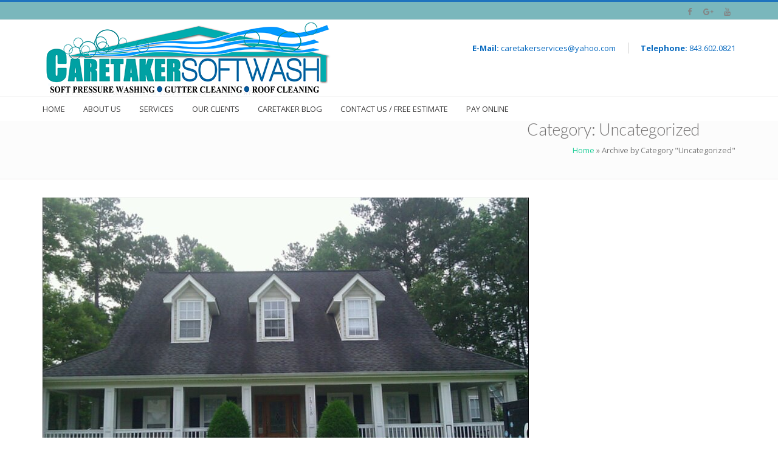

--- FILE ---
content_type: text/css
request_url: https://caretakersoftwash.com/wp-content/themes/artim-theme/assets/css/artim-custom-style.css?ver=1.0.0
body_size: 719
content:
.header-body{background-color:#FFFFFF;}.version1 .header-top{background:#1e73be;}.header-top-light{background:#7ab7bc;}.header-top8{background:#f8f8f8;}.pull-right,.right-pie{background:#1e73be;}.c-header-info{color:#0769bf;}.header-top-v8 .c-header-info{color:#FFFFFF;}.header .logo a img{width:479px;}.desk .logo{height:125px;}.desk .logo{margin-top:0;margin-right:0;margin-bottom:0;margin-left:0;}.logo-mob img{width:200px;}.version2 .desk-menu > ul > li > a,.version1 .desk-menu > ul > li > a{font-family:"Open Sans";font-weight:400;font-style:normal;color:#424141;font-size:13px;opacity: 1;visibility: visible;-webkit-transition: opacity 0.24s ease-in-out;-moz-transition: opacity 0.24s ease-in-out;transition: opacity 0.24s ease-in-out;}.wf-loading .version2 .desk-menu > ul > li > a,.wf-loading .version1 .desk-menu > ul > li > a,{opacity: 0;}.ie.wf-loading .version2 .desk-menu > ul > li > a,.ie.wf-loading .version1 .desk-menu > ul > li > a,{visibility: hidden;}.version2 .desk-menu > ul > li > a:hover,.version1 .desk-menu > ul > li > a:hover{color:#0bb9e5;}.version2 .desk-menu > ul > li > a:active,.version1 .desk-menu > ul > li > a:active{color:#1e73be;}.version1.effect-underline .desk-menu > ul > li > a:after, .version1.effect-overline .desk-menu > ul > li > a:after, .version1.effect-fill .desk-menu > ul > li:hover > a, .version1.effect-fill .desk-menu > ul > li.one-page-active > a, .version1.effect-fill .desk-menu > ul > li.current-menu-item > a, .version1.effect-fill .desk-menu > ul > li.current-menu-parent > a, .version1.effect-fill .desk-menu > ul > li.current-menu-ancestor > a,.version2.effect-underline .desk-menu > ul > li > a:after, .version2.effect-overline .desk-menu > ul > li > a:after, .version2.effect-fill .desk-menu > ul > li:hover > a, .version2.effect-fill .desk-menu > ul > li.one-page-active > a, .version2.effect-fill .desk-menu > ul > li.current-menu-item > a, .version2.effect-fill .desk-menu > ul > li.current-menu-parent > a, .version2.effect-fill .desk-menu > ul > li.current-menu-ancestor > a{background:#1e73be;}.version1 .desk-menu .sub-menu li > a,.version2 .desk-menu .sub-menu li > a{font-family:"Open Sans";font-weight:400;font-style:normal;color:#000000;font-size:13px;opacity: 1;visibility: visible;-webkit-transition: opacity 0.24s ease-in-out;-moz-transition: opacity 0.24s ease-in-out;transition: opacity 0.24s ease-in-out;}.wf-loading .version1 .desk-menu .sub-menu li > a,.wf-loading .version2 .desk-menu .sub-menu li > a,{opacity: 0;}.ie.wf-loading .version1 .desk-menu .sub-menu li > a,.ie.wf-loading .version2 .desk-menu .sub-menu li > a,{visibility: hidden;}.version1 .desk-menu .sub-menu, .version1 .header-top .header-top-menu ul li ul, .version1 .search, .version1 .woo-cart,.version2 .desk-menu .sub-menu, .version2 .header-top .header-top-menu ul li ul, .version2 .search, .version2 .woo-cart{background:#7ab7bc;}.version2 .desk-menu .sub-menu .sub-menu,.version1 .desk-menu .sub-menu .sub-menu{background:#7ab7bc;}.c-layout-footer .c-prepfooter{background:#7ab7bc;}.c-layout-footer .c-prepfooter .c-caption{color:#000000;}.c-layout-footer .c-prepfooter a{color:#000000;}.c-layout-footer .c-postfooter{background:#363839;}.c-layout-footer .c-postfooter{color:#FFFFFF;}.search-light{color:#21ce99;}.search-dark{color:#FFFFFF;}body{font-family:"Open Sans";line-height:24px;font-weight:400;font-style:normal;color:#747474;font-size:14px;opacity: 1;visibility: visible;-webkit-transition: opacity 0.24s ease-in-out;-moz-transition: opacity 0.24s ease-in-out;transition: opacity 0.24s ease-in-out;}.wf-loading body,{opacity: 0;}.ie.wf-loading body,{visibility: hidden;}.c-layout-breadcrumbs-1 .c-page-title{font-family:Lato;line-height:35px;font-weight:300;font-style:normal;color:#727070;font-size:27px;opacity: 1;visibility: visible;-webkit-transition: opacity 0.24s ease-in-out;-moz-transition: opacity 0.24s ease-in-out;transition: opacity 0.24s ease-in-out;}.wf-loading .c-layout-breadcrumbs-1 .c-page-title,{opacity: 0;}.ie.wf-loading .c-layout-breadcrumbs-1 .c-page-title,{visibility: hidden;}h1{font-family:Lato;line-height:35px;font-weight:400;font-style:normal;color:#727070;font-size:36px;opacity: 1;visibility: visible;-webkit-transition: opacity 0.24s ease-in-out;-moz-transition: opacity 0.24s ease-in-out;transition: opacity 0.24s ease-in-out;}.wf-loading h1,{opacity: 0;}.ie.wf-loading h1,{visibility: hidden;}h2{font-family:Lato;line-height:30px;font-weight:400;font-style:normal;color:#727070;font-size:30px;opacity: 1;visibility: visible;-webkit-transition: opacity 0.24s ease-in-out;-moz-transition: opacity 0.24s ease-in-out;transition: opacity 0.24s ease-in-out;}.wf-loading h2,{opacity: 0;}.ie.wf-loading h2,{visibility: hidden;}h3{font-family:Lato;line-height:30px;font-weight:400;font-style:normal;color:#727070;font-size:24px;opacity: 1;visibility: visible;-webkit-transition: opacity 0.24s ease-in-out;-moz-transition: opacity 0.24s ease-in-out;transition: opacity 0.24s ease-in-out;}.wf-loading h3,{opacity: 0;}.ie.wf-loading h3,{visibility: hidden;}h4{font-family:Lato;line-height:30px;font-weight:400;font-style:normal;color:#727070;font-size:18px;opacity: 1;visibility: visible;-webkit-transition: opacity 0.24s ease-in-out;-moz-transition: opacity 0.24s ease-in-out;transition: opacity 0.24s ease-in-out;}.wf-loading h4,{opacity: 0;}.ie.wf-loading h4,{visibility: hidden;}h5{font-family:Lato;line-height:25px;font-weight:400;font-style:normal;color:#727070;font-size:14px;opacity: 1;visibility: visible;-webkit-transition: opacity 0.24s ease-in-out;-moz-transition: opacity 0.24s ease-in-out;transition: opacity 0.24s ease-in-out;}.wf-loading h5,{opacity: 0;}.ie.wf-loading h5,{visibility: hidden;}h6{font-family:Lato;line-height:20px;font-weight:400;font-style:normal;color:#727070;font-size:12px;opacity: 1;visibility: visible;-webkit-transition: opacity 0.24s ease-in-out;-moz-transition: opacity 0.24s ease-in-out;transition: opacity 0.24s ease-in-out;}.wf-loading h6,{opacity: 0;}.ie.wf-loading h6,{visibility: hidden;}